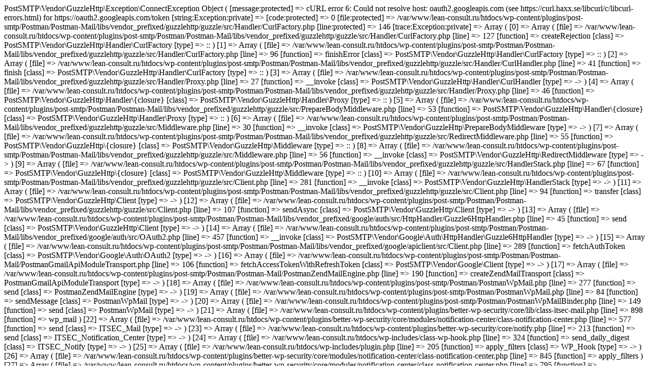

--- FILE ---
content_type: text/html; charset=UTF-8
request_url: https://www.lean-consult.ru/tag/training/page/2/
body_size: 2098
content:
PostSMTP\Vendor\GuzzleHttp\Exception\ConnectException Object
(
    [message:protected] => cURL error 6: Could not resolve host: oauth2.googleapis.com (see https://curl.haxx.se/libcurl/c/libcurl-errors.html) for https://oauth2.googleapis.com/token
    [string:Exception:private] => 
    [code:protected] => 0
    [file:protected] => /var/www/lean-consult.ru/htdocs/wp-content/plugins/post-smtp/Postman/Postman-Mail/libs/vendor_prefixed/guzzlehttp/guzzle/src/Handler/CurlFactory.php
    [line:protected] => 146
    [trace:Exception:private] => Array
        (
            [0] => Array
                (
                    [file] => /var/www/lean-consult.ru/htdocs/wp-content/plugins/post-smtp/Postman/Postman-Mail/libs/vendor_prefixed/guzzlehttp/guzzle/src/Handler/CurlFactory.php
                    [line] => 127
                    [function] => createRejection
                    [class] => PostSMTP\Vendor\GuzzleHttp\Handler\CurlFactory
                    [type] => ::
                )

            [1] => Array
                (
                    [file] => /var/www/lean-consult.ru/htdocs/wp-content/plugins/post-smtp/Postman/Postman-Mail/libs/vendor_prefixed/guzzlehttp/guzzle/src/Handler/CurlFactory.php
                    [line] => 96
                    [function] => finishError
                    [class] => PostSMTP\Vendor\GuzzleHttp\Handler\CurlFactory
                    [type] => ::
                )

            [2] => Array
                (
                    [file] => /var/www/lean-consult.ru/htdocs/wp-content/plugins/post-smtp/Postman/Postman-Mail/libs/vendor_prefixed/guzzlehttp/guzzle/src/Handler/CurlHandler.php
                    [line] => 41
                    [function] => finish
                    [class] => PostSMTP\Vendor\GuzzleHttp\Handler\CurlFactory
                    [type] => ::
                )

            [3] => Array
                (
                    [file] => /var/www/lean-consult.ru/htdocs/wp-content/plugins/post-smtp/Postman/Postman-Mail/libs/vendor_prefixed/guzzlehttp/guzzle/src/Handler/Proxy.php
                    [line] => 27
                    [function] => __invoke
                    [class] => PostSMTP\Vendor\GuzzleHttp\Handler\CurlHandler
                    [type] => ->
                )

            [4] => Array
                (
                    [file] => /var/www/lean-consult.ru/htdocs/wp-content/plugins/post-smtp/Postman/Postman-Mail/libs/vendor_prefixed/guzzlehttp/guzzle/src/Handler/Proxy.php
                    [line] => 46
                    [function] => PostSMTP\Vendor\GuzzleHttp\Handler\{closure}
                    [class] => PostSMTP\Vendor\GuzzleHttp\Handler\Proxy
                    [type] => ::
                )

            [5] => Array
                (
                    [file] => /var/www/lean-consult.ru/htdocs/wp-content/plugins/post-smtp/Postman/Postman-Mail/libs/vendor_prefixed/guzzlehttp/guzzle/src/PrepareBodyMiddleware.php
                    [line] => 53
                    [function] => PostSMTP\Vendor\GuzzleHttp\Handler\{closure}
                    [class] => PostSMTP\Vendor\GuzzleHttp\Handler\Proxy
                    [type] => ::
                )

            [6] => Array
                (
                    [file] => /var/www/lean-consult.ru/htdocs/wp-content/plugins/post-smtp/Postman/Postman-Mail/libs/vendor_prefixed/guzzlehttp/guzzle/src/Middleware.php
                    [line] => 30
                    [function] => __invoke
                    [class] => PostSMTP\Vendor\GuzzleHttp\PrepareBodyMiddleware
                    [type] => ->
                )

            [7] => Array
                (
                    [file] => /var/www/lean-consult.ru/htdocs/wp-content/plugins/post-smtp/Postman/Postman-Mail/libs/vendor_prefixed/guzzlehttp/guzzle/src/RedirectMiddleware.php
                    [line] => 55
                    [function] => PostSMTP\Vendor\GuzzleHttp\{closure}
                    [class] => PostSMTP\Vendor\GuzzleHttp\Middleware
                    [type] => ::
                )

            [8] => Array
                (
                    [file] => /var/www/lean-consult.ru/htdocs/wp-content/plugins/post-smtp/Postman/Postman-Mail/libs/vendor_prefixed/guzzlehttp/guzzle/src/Middleware.php
                    [line] => 56
                    [function] => __invoke
                    [class] => PostSMTP\Vendor\GuzzleHttp\RedirectMiddleware
                    [type] => ->
                )

            [9] => Array
                (
                    [file] => /var/www/lean-consult.ru/htdocs/wp-content/plugins/post-smtp/Postman/Postman-Mail/libs/vendor_prefixed/guzzlehttp/guzzle/src/HandlerStack.php
                    [line] => 67
                    [function] => PostSMTP\Vendor\GuzzleHttp\{closure}
                    [class] => PostSMTP\Vendor\GuzzleHttp\Middleware
                    [type] => ::
                )

            [10] => Array
                (
                    [file] => /var/www/lean-consult.ru/htdocs/wp-content/plugins/post-smtp/Postman/Postman-Mail/libs/vendor_prefixed/guzzlehttp/guzzle/src/Client.php
                    [line] => 281
                    [function] => __invoke
                    [class] => PostSMTP\Vendor\GuzzleHttp\HandlerStack
                    [type] => ->
                )

            [11] => Array
                (
                    [file] => /var/www/lean-consult.ru/htdocs/wp-content/plugins/post-smtp/Postman/Postman-Mail/libs/vendor_prefixed/guzzlehttp/guzzle/src/Client.php
                    [line] => 94
                    [function] => transfer
                    [class] => PostSMTP\Vendor\GuzzleHttp\Client
                    [type] => ->
                )

            [12] => Array
                (
                    [file] => /var/www/lean-consult.ru/htdocs/wp-content/plugins/post-smtp/Postman/Postman-Mail/libs/vendor_prefixed/guzzlehttp/guzzle/src/Client.php
                    [line] => 107
                    [function] => sendAsync
                    [class] => PostSMTP\Vendor\GuzzleHttp\Client
                    [type] => ->
                )

            [13] => Array
                (
                    [file] => /var/www/lean-consult.ru/htdocs/wp-content/plugins/post-smtp/Postman/Postman-Mail/libs/vendor_prefixed/google/auth/src/HttpHandler/Guzzle6HttpHandler.php
                    [line] => 45
                    [function] => send
                    [class] => PostSMTP\Vendor\GuzzleHttp\Client
                    [type] => ->
                )

            [14] => Array
                (
                    [file] => /var/www/lean-consult.ru/htdocs/wp-content/plugins/post-smtp/Postman/Postman-Mail/libs/vendor_prefixed/google/auth/src/OAuth2.php
                    [line] => 457
                    [function] => __invoke
                    [class] => PostSMTP\Vendor\Google\Auth\HttpHandler\Guzzle6HttpHandler
                    [type] => ->
                )

            [15] => Array
                (
                    [file] => /var/www/lean-consult.ru/htdocs/wp-content/plugins/post-smtp/Postman/Postman-Mail/libs/vendor_prefixed/google/apiclient/src/Client.php
                    [line] => 289
                    [function] => fetchAuthToken
                    [class] => PostSMTP\Vendor\Google\Auth\OAuth2
                    [type] => ->
                )

            [16] => Array
                (
                    [file] => /var/www/lean-consult.ru/htdocs/wp-content/plugins/post-smtp/Postman/Postman-Mail/PostmanGmailApiModuleTransport.php
                    [line] => 106
                    [function] => fetchAccessTokenWithRefreshToken
                    [class] => PostSMTP\Vendor\Google\Client
                    [type] => ->
                )

            [17] => Array
                (
                    [file] => /var/www/lean-consult.ru/htdocs/wp-content/plugins/post-smtp/Postman/Postman-Mail/PostmanZendMailEngine.php
                    [line] => 190
                    [function] => createZendMailTransport
                    [class] => PostmanGmailApiModuleTransport
                    [type] => ->
                )

            [18] => Array
                (
                    [file] => /var/www/lean-consult.ru/htdocs/wp-content/plugins/post-smtp/Postman/PostmanWpMail.php
                    [line] => 277
                    [function] => send
                    [class] => PostmanZendMailEngine
                    [type] => ->
                )

            [19] => Array
                (
                    [file] => /var/www/lean-consult.ru/htdocs/wp-content/plugins/post-smtp/Postman/PostmanWpMail.php
                    [line] => 84
                    [function] => sendMessage
                    [class] => PostmanWpMail
                    [type] => ->
                )

            [20] => Array
                (
                    [file] => /var/www/lean-consult.ru/htdocs/wp-content/plugins/post-smtp/Postman/PostmanWpMailBinder.php
                    [line] => 149
                    [function] => send
                    [class] => PostmanWpMail
                    [type] => ->
                )

            [21] => Array
                (
                    [file] => /var/www/lean-consult.ru/htdocs/wp-content/plugins/better-wp-security/core/lib/class-itsec-mail.php
                    [line] => 898
                    [function] => wp_mail
                )

            [22] => Array
                (
                    [file] => /var/www/lean-consult.ru/htdocs/wp-content/plugins/better-wp-security/core/modules/notification-center/class-notification-center.php
                    [line] => 577
                    [function] => send
                    [class] => ITSEC_Mail
                    [type] => ->
                )

            [23] => Array
                (
                    [file] => /var/www/lean-consult.ru/htdocs/wp-content/plugins/better-wp-security/core/notify.php
                    [line] => 213
                    [function] => send
                    [class] => ITSEC_Notification_Center
                    [type] => ->
                )

            [24] => Array
                (
                    [file] => /var/www/lean-consult.ru/htdocs/wp-includes/class-wp-hook.php
                    [line] => 324
                    [function] => send_daily_digest
                    [class] => ITSEC_Notify
                    [type] => ->
                )

            [25] => Array
                (
                    [file] => /var/www/lean-consult.ru/htdocs/wp-includes/plugin.php
                    [line] => 205
                    [function] => apply_filters
                    [class] => WP_Hook
                    [type] => ->
                )

            [26] => Array
                (
                    [file] => /var/www/lean-consult.ru/htdocs/wp-content/plugins/better-wp-security/core/modules/notification-center/class-notification-center.php
                    [line] => 845
                    [function] => apply_filters
                )

            [27] => Array
                (
                    [file] => /var/www/lean-consult.ru/htdocs/wp-content/plugins/better-wp-security/core/modules/notification-center/class-notification-center.php
                    [line] => 795
                    [function] => send_scheduled_notification
                    [class] => ITSEC_Notification_Center
                    [type] => ->
                )

            [28] => Array
                (
                    [file] => /var/www/lean-consult.ru/htdocs/wp-content/plugins/better-wp-security/core/modules/notification-center/class-notification-center.php
                    [line] => 766
                    [function] => send_scheduled_notifications
                    [class] => ITSEC_Notification_Center
                    [type] => ->
                )

            [29] => Array
                (
                    [file] => /var/www/lean-consult.ru/htdocs/wp-content/plugins/better-wp-security/core/modules/notification-center/class-notification-center.php
                    [line] => 722
                    [function] => check_notification_schedule_accurate
                    [class] => ITSEC_Notification_Center
                    [type] => ->
                )

            [30] => Array
                (
                    [file] => /var/www/lean-consult.ru/htdocs/wp-includes/class-wp-hook.php
                    [line] => 324
                    [function] => check_notification_schedule_fast
                    [class] => ITSEC_Notification_Center
                    [type] => ->
                )

            [31] => Array
                (
                    [file] => /var/www/lean-consult.ru/htdocs/wp-includes/class-wp-hook.php
                    [line] => 348
                    [function] => apply_filters
                    [class] => WP_Hook
                    [type] => ->
                )

            [32] => Array
                (
                    [file] => /var/www/lean-consult.ru/htdocs/wp-includes/plugin.php
                    [line] => 517
                    [function] => do_action
                    [class] => WP_Hook
                    [type] => ->
                )

            [33] => Array
                (
                    [file] => /var/www/lean-consult.ru/htdocs/wp-settings.php
                    [line] => 727
                    [function] => do_action
                )

            [34] => Array
                (
                    [file] => /var/www/lean-consult.ru/wp-config.php
                    [line] => 101
                    [args] => Array
                        (
                            [0] => /var/www/lean-consult.ru/htdocs/wp-settings.php
                        )

                    [function] => require_once
                )

            [35] => Array
                (
                    [file] => /var/www/lean-consult.ru/htdocs/wp-load.php
                    [line] => 55
                    [args] => Array
                        (
                            [0] => /var/www/lean-consult.ru/wp-config.php
                        )

                    [function] => require_once
                )

            [36] => Array
                (
                    [file] => /var/www/lean-consult.ru/htdocs/wp-blog-header.php
                    [line] => 13
                    [args] => Array
                        (
                            [0] => /var/www/lean-consult.ru/htdocs/wp-load.php
                        )

                    [function] => require_once
                )

            [37] => Array
                (
                    [file] => /var/www/lean-consult.ru/htdocs/index.php
                    [line] => 17
                    [args] => Array
                        (
                            [0] => /var/www/lean-consult.ru/htdocs/wp-blog-header.php
                        )

                    [function] => require
                )

        )

    [previous:Exception:private] => 
    [request:PostSMTP\Vendor\GuzzleHttp\Exception\ConnectException:private] => PostSMTP\Vendor\GuzzleHttp\Psr7\Request Object
        (
            [method:PostSMTP\Vendor\GuzzleHttp\Psr7\Request:private] => POST
            [requestTarget:PostSMTP\Vendor\GuzzleHttp\Psr7\Request:private] => 
            [uri:PostSMTP\Vendor\GuzzleHttp\Psr7\Request:private] => PostSMTP\Vendor\GuzzleHttp\Psr7\Uri Object
                (
                    [scheme:PostSMTP\Vendor\GuzzleHttp\Psr7\Uri:private] => https
                    [userInfo:PostSMTP\Vendor\GuzzleHttp\Psr7\Uri:private] => 
                    [host:PostSMTP\Vendor\GuzzleHttp\Psr7\Uri:private] => oauth2.googleapis.com
                    [port:PostSMTP\Vendor\GuzzleHttp\Psr7\Uri:private] => 
                    [path:PostSMTP\Vendor\GuzzleHttp\Psr7\Uri:private] => /token
                    [query:PostSMTP\Vendor\GuzzleHttp\Psr7\Uri:private] => 
                    [fragment:PostSMTP\Vendor\GuzzleHttp\Psr7\Uri:private] => 
                    [composedComponents:PostSMTP\Vendor\GuzzleHttp\Psr7\Uri:private] => https://oauth2.googleapis.com/token
                )

            [headers:PostSMTP\Vendor\GuzzleHttp\Psr7\Request:private] => Array
                (
                    [Content-Length] => Array
                        (
                            [0] => 279
                        )

                    [User-Agent] => Array
                        (
                            [0] => GuzzleHttp/7
                        )

                    [Host] => Array
                        (
                            [0] => oauth2.googleapis.com
                        )

                    [Cache-Control] => Array
                        (
                            [0] => no-store
                        )

                    [Content-Type] => Array
                        (
                            [0] => application/x-www-form-urlencoded
                        )

                )

            [headerNames:PostSMTP\Vendor\GuzzleHttp\Psr7\Request:private] => Array
                (
                    [content-length] => Content-Length
                    [user-agent] => User-Agent
                    [host] => Host
                    [cache-control] => Cache-Control
                    [content-type] => Content-Type
                )

            [protocol:PostSMTP\Vendor\GuzzleHttp\Psr7\Request:private] => 1.1
            [stream:PostSMTP\Vendor\GuzzleHttp\Psr7\Request:private] => PostSMTP\Vendor\GuzzleHttp\Psr7\Stream Object
                (
                    [stream:PostSMTP\Vendor\GuzzleHttp\Psr7\Stream:private] => Resource id #68
                    [size:PostSMTP\Vendor\GuzzleHttp\Psr7\Stream:private] => 279
                    [seekable:PostSMTP\Vendor\GuzzleHttp\Psr7\Stream:private] => 1
                    [readable:PostSMTP\Vendor\GuzzleHttp\Psr7\Stream:private] => 1
                    [writable:PostSMTP\Vendor\GuzzleHttp\Psr7\Stream:private] => 1
                    [uri:PostSMTP\Vendor\GuzzleHttp\Psr7\Stream:private] => php://temp
                    [customMetadata:PostSMTP\Vendor\GuzzleHttp\Psr7\Stream:private] => Array
                        (
                        )

                )

        )

    [handlerContext:PostSMTP\Vendor\GuzzleHttp\Exception\ConnectException:private] => Array
        (
            [errno] => 6
            [error] => Could not resolve host: oauth2.googleapis.com
            [appconnect_time] => 0
            [url] => https://oauth2.googleapis.com/token
            [content_type] => 
            [http_code] => 0
            [header_size] => 0
            [request_size] => 0
            [filetime] => -1
            [ssl_verify_result] => 0
            [redirect_count] => 0
            [total_time] => 4.766678
            [namelookup_time] => 0
            [connect_time] => 0
            [pretransfer_time] => 0
            [size_upload] => 0
            [size_download] => 0
            [speed_download] => 0
            [speed_upload] => 0
            [download_content_length] => -1
            [upload_content_length] => -1
            [starttransfer_time] => 0
            [redirect_time] => 0
            [redirect_url] => 
            [primary_ip] => 
            [certinfo] => Array
                (
                )

            [primary_port] => 0
            [local_ip] => 
            [local_port] => 0
            [http_version] => 0
            [protocol] => 0
            [ssl_verifyresult] => 0
            [scheme] => 
            [appconnect_time_us] => 0
            [connect_time_us] => 0
            [namelookup_time_us] => 0
            [pretransfer_time_us] => 0
            [redirect_time_us] => 0
            [starttransfer_time_us] => 0
            [total_time_us] => 4766678
            [effective_method] => POST
            [capath] => /etc/ssl/certs
            [cainfo] => /etc/ssl/certs/ca-certificates.crt
            [curl_version] => 8.5.0
        )

)
